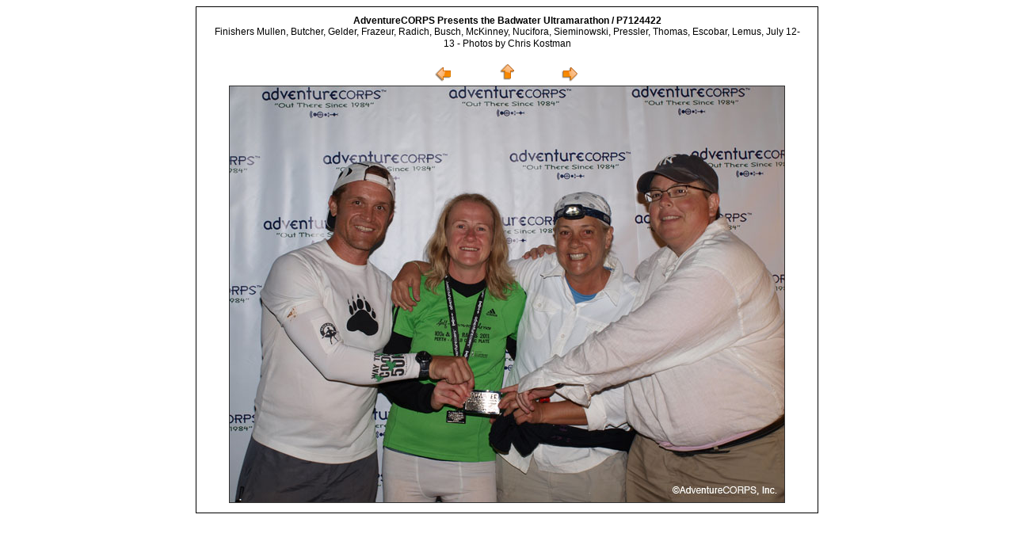

--- FILE ---
content_type: text/html
request_url: https://www.badwater.com/2011web/shows/2011showCK13/pages/P7124422.html
body_size: 698
content:
<!DOCTYPE html PUBLIC "-//W3C//DTD XHTML 1.0 Transitional//EN" "http://www.w3.org/TR/xhtml1/DTD/xhtml1-transitional.dtd">
<HTML xmlns="http://www.w3.org/1999/xhtml">
	<HEAD>

		<TITLE>P7124422</TITLE>
		<META name="generator" content="Adobe Photoshop(R) 7.0 Web Photo Gallery">
		<META http-equiv="Content-Type" content="text/html; charset=iso-8859-1">
		<link href="../images/styles.css" rel="stylesheet" type="text/css" media="all" />
	
	</HEAD>

<body>
	<center>
			<div class="main">			
				<table class="content" width="786px" cellpadding="0" cellspacing="0" border="0">
					<tr>
						<td class="body">
							<div align="center" style="margin:10px auto; width:746px">
								<h4 class="gallery">AdventureCORPS Presents the Badwater Ultramarathon / P7124422</h4>
								<p style="margin-bottom:0px">Finishers Mullen, Butcher, Gelder, Frazeur, Radich, Busch, McKinney, Nucifora, Sieminowski, Pressler, Thomas, Escobar, Lemus, July 12-13 - Photos by Chris Kostman
								 
								<br>
								<br><a href="mailto:"></a></p>
									
								<table border="0" cellpadding="0" cellspacing="0" width="240px">
									<tr>
										<td width="80px" align="center"><a href=P7124421.html><IMG src="../images/previous.gif" height="30" width="30" border="0" alt="Previous"></a></td>
										<td width="80px" align="center"><a href=../index.html><IMG src="../images/home.gif" height="30" width="30" border="0" alt="Home"></a></td>
										<td width="80px" align="center"><a href=P7124423.html><IMG src="../images/next.gif" height="30" width="30" border="0" alt="Next"></a></td>
									</tr>
								</table>
								
								<IMG class="photo" src=../images/P7124422.jpg alt="P7124422">
								<p><center><font size=3 face=Helvetica></font></center></p>
								<p><center><font size=3 face=Helvetica></font></center></p>
								<p><center><font size=3 face=Helvetica></font></center></p>
								<p><center><font size=3 face=Helvetica></font></center></p>
								<p><center><font size=3 face=Helvetica></font></center></p>
							</div>
						</td>
					</tr>
				</table>	
			</div>			
	</center>	
</body>
</html>


--- FILE ---
content_type: text/css
request_url: https://www.badwater.com/2011web/shows/2011showCK13/images/styles.css
body_size: 200
content:
body		{background-color:#ffffff; font:normal 11px verdana, arial, helvetica; padding:4px; margin:4px;}
div.main			{width:786px; background-color: white;}	
			
div.top				{height:50px; 
								 width:100%; 
								 background-image: url(galleryBannerMiddle.gif); 
								 background-repeat:repeat-x; 
								 background-position:top center;}		
								 	
div.bottom			{height:35px; 
								 width:100%;
								 background-image: url(galleryBottomMiddle.gif); 
								 background-repeat:repeat-x; 
								 background-position:top left;}
table.content		{width:100%; border:1px solid black; font:normal 11px verdana, arial, helvetica;}	
.content td.body	{width:786px; text-align:center}
.content td.body div.container	{margin:16px; width:100%;}

img.photo			{border:1px solid #333333}
h4					{font:bold 12px verdana, arial, helvetica;}
h4.gallery			{margin-top:0px; margin-bottom:-12px; text-align:center}			
p					{font:normal 12px verdana, arial, helvetica; line-height:15px; text-align:center}

a:link,	a:visited, a:hover,	a:active	{color:#830000;}